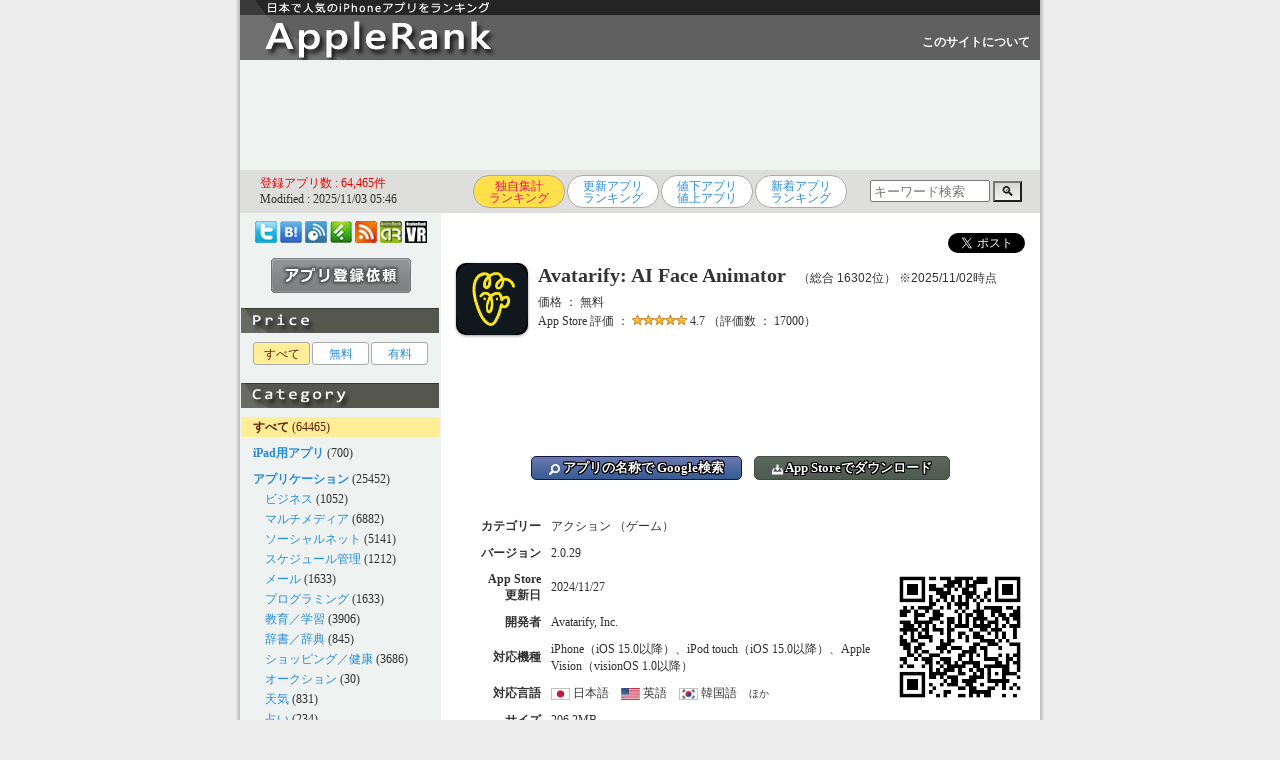

--- FILE ---
content_type: text/html; charset=UTF-8
request_url: https://applerank.com/?id=id1512669147
body_size: 34941
content:
<!DOCTYPE HTML PUBLIC "-//W3C//DTD HTML 4.01 Transitional//EN">
<html lang="ja">
<head>
<link rel="canonical" href="https://applerank.com/?id=id1512669147">
<meta name="thumbnail" content="https://is1-ssl.mzstatic.com/image/thumb/Purple221/v4/78/df/5c/78df5c74-9f21-cfa2-37b1-8e1a357b0ad0/AppIcon-0-0-1x_U007emarketing-0-8-0-sRGB-85-220.png/246x0w.webp">
<!-- Google tag (gtag.js) -->
<script async src="https://www.googletagmanager.com/gtag/js?id=G-YR0CJJP9K5"></script>
<script>
  window.dataLayer = window.dataLayer || [];
  function gtag(){dataLayer.push(arguments);}
  gtag('js', new Date());

  gtag('config', 'G-YR0CJJP9K5');
</script>

	<meta http-equiv="Expires" content="60">
	<meta http-equiv="Content-Style-Type" content="text/css">
	<meta name="robots" content="INDEX,FOLLOW">
	<meta http-equiv="Content-Type" content="text/html; charset=UTF-8">
	<meta http-equiv="Content-Script-Type" content="text/javascript">
	<meta name="keywords" content="Apple,iPhone,iPad,iPad mini,日本語,おすすめアプリ,ゲーム,Video,Audio,Music,Player,ランキング,おすすめ,厳選">
	<meta name="description" content="Become whoever you want with Avatarify. Upload a photo of a celebrity or your boss and record a short video. Our advanced neural n">
	<meta name="author" content="AppleRank">
	<title>iPhoneアプリ「Avatarify: AI Face Animator」（アクション） - AppleRank（アップルランク）</title>
<link rel="amphtml" href="https://applerank.com/amp.php?id=id1512669147&c=all">
    <script type="application/ld+json">
    {
      "@context": "https://schema.org",
      "@type": "Organization",
      "url": "https://applerank.com",
      "logo": "https://applerank.com/applerank_icon192x192.png"
    }
    </script>
	<link rel="alternate" type="application/rss+xml" title="AppleRank（アップルランク）" href="https://applerank.com/applerank.xml">
	<link rel="shortcut icon" href="./favicon.ico">
	<link rel="stylesheet" href="./style_pc.css?20240520" type="text/css">
<script type="text/javascript"><!--
var isWin9X = (navigator.appVersion.toLowerCase().indexOf('windows 98')+1);
var isIE = (navigator.appName.toLowerCase().indexOf('internet explorer')+1?1:0);
var isOpera = (navigator.userAgent.toLowerCase().indexOf('opera')+1?1:0);
if (isOpera) isIE = false;
var isSafari = (navigator.appVersion.toLowerCase().indexOf('safari')+1?1:0);
var isFirefox = (navigator.userAgent.toLowerCase().indexOf('firefox')+1?1:0);
function getScreenSize() {
	var obj = new Object();

	if (!isSafari && !isOpera) {
		obj.x = document.documentElement.clientWidth  || document.body.clientWidth  || document.body.scrollWidth;
		obj.y = document.documentElement.clientHeight || document.body.clientHeight || document.body.scrollHeight;
	}
	else {
		obj.x = window.innerWidth;
		obj.y = window.innerHeight;
	}
	
	obj.mx = parseInt((obj.x)/2);
	obj.my = parseInt((obj.y)/2);

	return obj;
}
function getScrollPosition() {
	var obj = new Object();
 
	obj.x = document.documentElement.scrollLeft || document.body.scrollLeft;
	obj.y = document.documentElement.scrollTop  || document.body.scrollTop;
 
	if (isSafari) {
//		obj.x = document.body.scrollLeft;
//		obj.y = document.body.scrollTop;
	}
	
	return obj;
}
function popimg(imgpath, width, height) {
	if (!popimg.imgNode) {
		if (document.all) {
			popimg.imgNode = document.createElement('img');
			popimg.imgNode.attachEvent('onclick', closeImage);
		} else if (document.implementation) {
			popimg.imgNode = document.createElement('img');
			popimg.imgNode.addEventListener('click', closeImage, true);
		} else {
			return;
		}
	}

	with(popimg) {
		imgNode.setAttribute('src', imgpath);
		imgNode.style.position = 'absolute';
//		imgNode.style.position = 'fixed';
//		imgNode.style.position = 'static';
		if (isFirefox) {
			imgNode.style.left = (getScreenSize().mx + getScrollPosition().x - 240) + "px";
			imgNode.style.top = (((getScreenSize().my)/2) + getScrollPosition().y - 240) + "px";
//			imgNode.style.top = (((getScreenSize().my)/2) + getScrollPosition().y - parseInt((document.documentElement.scrollHeight || document.body.scrollHeight)/4) - 240) + "px";
		} else {
			imgNode.style.left = (getScreenSize().mx + getScrollPosition().x - 240) + "px";
			imgNode.style.top = (((getScreenSize().my)/2) + getScrollPosition().y - 240) + "px";
		}
		imgNode.style.borderColor = '#333333';
		imgNode.style.borderWidth = '10px';
		imgNode.style.borderStyle = 'solid';
		imgNode.style.margin = '0';
		imgNode.style.zindex = 7070;
		imgNode.style.backgroundPosition = 'left top';
		imgNode.style.cursor = 'pointer';
		document.body.appendChild(imgNode);
	}

	function closeImage() {
		if (popimg.imgNode) {
			document.body.removeChild(popimg.imgNode);
			delete popimg.imgNode;
		}
	}
}
function showtext01() {
	document.getElementById("text01").style.position = "static";
	document.getElementById("text01").style.visibility = "visible";
	document.getElementById("text02").style.position = "absolute";
	document.getElementById("text02").style.visibility = "hidden";
	document.getElementById("btn01").style.position = "static";
	document.getElementById("btn01").style.visibility = "visible";
	document.getElementById("btn02").style.position = "absolute";
	document.getElementById("btn02").style.visibility = "hidden";
}
function showtext02() {
	document.getElementById("text01").style.position = "absolute";
	document.getElementById("text01").style.visibility = "hidden";
	document.getElementById("text02").style.position = "static";
	document.getElementById("text02").style.visibility = "visible";
	document.getElementById("btn01").style.position = "absolute";
	document.getElementById("btn01").style.visibility = "hidden";
	document.getElementById("btn02").style.position = "static";
	document.getElementById("btn02").style.visibility = "visible";
}
//-->
</script>
<script type="text/javascript">

  var _gaq = _gaq || [];
  _gaq.push(['_setAccount', 'UA-24742569-1']);
  _gaq.push(['_trackPageview']);

  (function() {
    var ga = document.createElement('script'); ga.type = 'text/javascript'; ga.async = true;
    ga.src = ('https:' == document.location.protocol ? 'https://' : 'http://') + 'stats.g.doubleclick.net/dc.js';
    var s = document.getElementsByTagName('script')[0]; s.parentNode.insertBefore(ga, s);
  })();

</script>
</head>
<body>
<h1>iPhone,iPad iPod touch用アプリをランキング掲載！ レビューを分析して日本で人気のあるiPhoneアプリを見つけられます。</h1>
<center>
<table id="frame-title"><tr><td><a href="./"><img src="./title_pc.gif" alt="AppleRank（アップルランク）"></a>
</td><td id="iine">　</td><td id="plus1"></td><td id="tuite"><a id="white" href="./?m=about">このサイトについて</a></td></tr></table>
<table id="frame-bottom"><tr><td>

<div id="ad-l00">
<script async src="//pagead2.googlesyndication.com/pagead/js/adsbygoogle.js"></script>
<ins class="adsbygoogle"
     style="display:inline-block;width:728px;height:90px"
     data-ad-client="ca-pub-4538284442938848"
     data-ad-slot="4021859633"></ins>
<script>
(adsbygoogle = window.adsbygoogle || []).push({});
</script>
</div>

</td></tr></table>
<table id="frame-top"><tr><td><table><tr><td id="modified"><font color="#ee0000">登録アプリ数 : 64,465件</font><br>Modified : 2025/11/03 05:46</td><td><div id="rank-list"><ul class="page"><li title="iTunes App Storeでの評価に加え、レビューの語句を独自のロジックで分析し、日本で人気のあるアプリを探し出すことができます。"><span>独自集計<br>ランキング</span></li><li title="iTunes App Storeでの更新日が新しい順に表示しています。同じ更新日のアプリは、独自Rankにより人気が高い順に表示しています。"><a href="./?m=upd">更新アプリ<br>ランキング</a></li><li title="iTunes App Storeで最近の値下げ値上がりアプリを独自Rankにより人気が高い順に表示しています。"><a href="./?m=sal">値下アプリ<br>値上アプリ</a></li><li title="当サイトに最近登録されたアプリを独自Rankにより人気順に表示しています。"><a href="./?m=new">新着アプリ<br>ランキング</a></li></ul></div></td><td id="srch">
<style type="text/css">
input:focus:placeholder-shown {color: transparent;}
input:focus::-webkit-input-placeholder {color: transparent;}
input:focus::-moz-placeholder {color: transparent;}
input:focus:-ms-input-placeholder {color: transparent;}
input:focus::-ms-input-placeholder {color: transparent;}
</style>
<div style="width:170px;">
  <form method="POST" action="https://applerank.com/">
    <input type="text" style="width:120px; height:22px;" placeholder="キーワード検索" name="q" size="50">
    <button type="submit" name="m" value="srch" style="background:linear-gradient(to bottom, #d7d7d7,#f3f3f3);" font-size:16px; width:30px; height:24px;">🔍</button>
  </form>
</div>
</td></tr></table>
</td></tr></table>
<table id="frame-main"><tr><td>
<table width="800"><tr><td id="frame-left">
<div align=center id="book-list">
<a href="https://twitter.com/applerank" target="_blank"><img loading="lazy" src="./bm2_twitter.png" width="22" height="22" title="Twitterアカウント @AppleRank"></a> 
<a href="http://b.hatena.ne.jp/entry/s/applerank.com" target="_blank"><img loading="lazy" src="./bm2_hatena.png" width="22" height="22" title="はてなブックマークに登録"></a>
<a href="http://www.inoreader.com/bookmarklet/subscribe/https%3A%2F%2Fapplerank.com%2Fapplerank.xml" target="blank"><img loading="lazy" src="./bm2_inoreader.png" width="22" height="22" title="Inoreaderに登録する"></a>
<a href="https://feedly.com/i/subscription/feed/https://applerank.com/applerank.xml" target="blank"><img loading="lazy" src="./bm2_feedly.png" width="22" height="22" title="feedlyに登録する"></a>
<a href="https://applerank.com/applerank.xml" target="_blank"><img loading="lazy" src="./bm2_rss.png" width="22" height="22" title="更新アプリ人気上位30件"></a> 
<a href="https://androrank.com/"><img loading="lazy" src="./bm2_androrank.png" width="22" height="22" title="AndroRank（アンドロランク）"></a> 
<a href="https://oculusrank.com/"><img loading="lazy" src="./bm2_oculusrank.png" width="22" height="22" title="OculusRank（オキュラスランク）"></a>
</div>
<div align=center id="btn-send"><a href="./?m=send"><img loading="lazy" src="./send00.gif" onMouseOver="this.src='./send01.gif'" onMouseOut="this.src='./send00.gif'"></a></div><img loading="lazy" id="bn" src="./bn_sale_pc.gif">
<div id="cate-list">
<ul class="page"><li><span>すべて</span></li><li><a href="./?s=1">無料</a></li><li><a href="./?s=2">有料</a></li></ul>
</div>
<img loading="lazy" id="bn" src="./bn_cate_pc.gif">
<div id="cate-list">
<div id="select">　<a id="select" href="./?c=all"><b>すべて</b></a> (64465)</div>
<div id="han">　</div>
<div>　<a href="./?c=ipad"><b>iPad用アプリ</b></a> (700)</div>
<div id="han">　</div>
<div>　<a href="./?c=apps"><b>アプリケーション</b></a> (25452)</div>
<div>　　<a href="./?c=1023">ビジネス</a> (1052)</div>
<div>　　<a href="./?c=1033">マルチメディア</a> (6882)</div>
<div>　　<a href="./?c=1063">ソーシャルネット</a> (5141)</div>
<div>　　<a href="./?c=1029">スケジュール管理</a> (1212)</div>
<div>　　<a href="./?c=1026">メール</a> (1633)</div>
<div>　　<a href="./?c=1026">プログラミング</a> (1633)</div>
<div>　　<a href="./?c=1043">教育／学習</a> (3906)</div>
<div>　　<a href="./?c=1053">辞書／辞典</a> (845)</div>
<div>　　<a href="./?c=1073">ショッピング／健康</a> (3686)</div>
<div>　　<a href="./?c=1093">オークション</a> (30)</div>
<div>　　<a href="./?c=1083">天気</a> (831)</div>
<div>　　<a href="./?c=1086">占い</a> (234)</div>
<div id="han">　</div>
<div>　<a href="./?c=game"><b>ゲーム</b></a> (30716)</div>
<div>　　<a href="./?c=2013">アクション</a> (3552)</div>
<div>　　<a href="./?c=2023">アーケード</a> (198)</div>
<div>　　<a href="./?c=2033">アドベンチャー</a> (501)</div>
<div>　　<a href="./?c=2043">カード／パズル</a> (8789)</div>
<div>　　<a href="./?c=2053">シューティング</a> (587)</div>
<div>　　<a href="./?c=2055">スポーツ</a> (1003)</div>
<div>　　<a href="./?c=2063">レース</a> (1062)</div>
<div>　　<a href="./?c=2073">ロールプレイング</a> (1561)</div>
<div>　　<a href="./?c=2083">シミュレーション</a> (2057)</div>
<div>　　<a href="./?c=2093">ストラテジー</a> (281)</div>
<div>　　<a href="./?c=2103">バトルロワイアル</a> (104)</div>
<div>　　<a href="./?c=2113">ダンス／リズム</a> (1077)</div>
<div>　　<a href="./?c=2123">ボードゲーム</a> (807)</div>
<div>　　<a href="./?c=2126">放置ゲーム</a> (1121)</div>
<div>　　<a href="./?c=2133">脱出ゲーム</a> (2151)</div>
<div>　　<a href="./?c=2990">その他のジャンル</a> (5865)</div>
<div id="han">　</div>
<div>　<a href="./?c=else"><b>その他</b></a> (8297)</div>
<div>　　<a href="./?c=9990">未分類</a> (8297)</div>

</div>
<img loading="lazy" id="bn" src="./bn_link_pc.gif">
<div id="link-list">
<!-- google_ad_section_start -->
<ul type="circle">
<li><a target="_blank" href="https://oculusrank.com/" title="Oculus Quest対応のVRゲーム／アプリを紹介しているサイト">OculusRank</a></li>
<li><a target="_blank" href="http://www.appbank.net/" title="おすすめiPhoneアプリやiPadアプリ、アプリの値下げやセール情報、アクセサリを紹介しているサイト">AppBank</a></li>
<li><a target="_blank" href="http://i.meet-i.com/" title="iPhone情報ポータルサイト">meet i（ミートアイ）</a></li>
<li><a target="_blank" href="https://saberlion.com/itnews/" title="iPhoneやAndroidスマートフォン等のガジェット関係やＩＴ関連のニュース・情報をピックアップして紹介">IT関連Newsピックアップ</a></li>
<li><a target="_blank" href="https://gadget-shot.com/" title="AndroidやiPhoneなどのガジェット、Webやツールなど、幅広く紹介していくチームブログ">ガジェットショット</a></li>
<li><a target="_blank" href="http://touchlab.jp/" title="iPhone・iPod touch・iPadのニュース、便利な使い方、アプリとアクセサリのレビューをお届けする情報サイト">Touch Lab（タッチ ラボ）</a></li>
<li><a target="_blank" href="https://webcli.jp/" title="仕事の効率化に役立つWebサービス、デスクトップアプリ、スマホアプリを紹介するサイト">WebCli（ウェブクリ）</a></li>
<!-- <a href="./?m=link"><font color="#dd0000">その他の関連リンク集</font></a>
<li><a target="_blank" href="http://" title="http://">http://</a></li> -->
</ul>
<!-- google_ad_section_end -->
<div id="btn-send"><a href="./?m=send"><img loading="lazy" src="./send00.gif" onMouseOver="this.src='./send01.gif'" onMouseOut="this.src='./send00.gif'"></a></div><div id="qr-list"><img loading="lazy" src="./qr.gif"></div></div>
</td><td id="frame-right"><span></span><div id="page-apps">
<div align=right><table><tr><td style="padding-right:10px;"><a href="https://twitter.com/intent/tweet" class="twitter-share-button" data-show-count="false" data-lang="ja">ツイート</a><script type="text/javascript" src="https://platform.twitter.com/widgets.js" charset="utf-8"></script></td><td></td><td></td></tr></table></div><img loading="lazy" id="icon-d" src="https://is1-ssl.mzstatic.com/image/thumb/Purple221/v4/78/df/5c/78df5c74-9f21-cfa2-37b1-8e1a357b0ad0/AppIcon-0-0-1x_U007emarketing-0-8-0-sRGB-85-220.png/246x0w.webp">
<div id="name-d">Avatarify: AI Face Animator<span id="rank-d">　（総合 16302位） ※2025/11/02時点</span></div>
<div id="sale-d">価格 ： 無料</div>
<div id="rate-d">App Store 評価 ： <img loading="lazy" src="./star/4.7.gif"> 4.7 （評価数 ： 17000）</div>
<br>
<div id="ad-d01">
<script async src="https://pagead2.googlesyndication.com/pagead/js/adsbygoogle.js"></script>
<!-- アップル - アプリ１ -->
<ins class="adsbygoogle"
     style="display:inline-block;width:100%;height:70px"
     data-ad-client="ca-pub-4538284442938848"
     data-ad-slot="7584848660"></ins>
<script>
     (adsbygoogle = window.adsbygoogle || []).push({});
</script>
</div>
<br>
<div style="text-align:center;" id="url-d"><a class="btn-base btn-google" target="_blank" href="http://www.google.co.jp/search?q=%22Avatarify: AI Face Animator%22+iphone+-site%3Aapplerank.com&hl=ja"><img style="vertical-align:text-bottom; height:11px;" src="./btn_search.svg"> アプリの名称で Google検索</a>　<a class="btn-base btn-store" target="_blank" href="https://apps.apple.com/jp/app/id1512669147?mt=8"><img style="vertical-align:text-bottom; height:11px;" src="./btn_download.svg"> App Storeでダウンロード</a></div>
<br clear=left><script type="application/ld+json">
{
  "@context": "https://schema.org/",
  "@type": "Product",
  "name": "Avatarify: AI Face Animator",
  "image": [
    "https://is1-ssl.mzstatic.com/image/thumb/Purple221/v4/78/df/5c/78df5c74-9f21-cfa2-37b1-8e1a357b0ad0/AppIcon-0-0-1x_U007emarketing-0-8-0-sRGB-85-220.png/246x0w.webp",
    "https://is1-ssl.mzstatic.com/image/thumb/PurpleVideo211/v4/86/c7/77/86c7771e-3ec5-9bb6-d708-d489ef028d19/Jobd924652a-a871-4b3e-b730-6035ceac221a-170609792-PreviewImage_Preview_Image_Intermediate_nonvideo_332163143_1813383525-Time1719217701550.png/300x0w.webp"
   ],
  "description": "総合 16302位、価格：無料、ジャンル：アクション（ゲーム）、ダウンロード数：",
  "sku": "id20200902164133211",
  "mpn": "id1512669147",
  "brand": {
    "@type": "Brand",
    "name": "Avatarify, Inc."
  },
  "review": {
  	"@type": "Review",
  	"reviewRating": {
  		"@type": "Rating",
  		"ratingValue": "4.7",
  		"worstRating": "0.0",
  		"bestRating": "5.0"
  	},
  	"author": {
  		"@type": "Person",
  		"name": "Store Reviewer"
  	}
  },
  "aggregateRating": {
    "@type": "AggregateRating",
    "bestRating": "5.0",
    "worstRating": "0.0",
    "ratingValue": "4.7",
    "reviewCount": "17000"
  },
	"offers": {
		"@type": "Offer",
		"url": "https://applerank.com/?id=id1512669147",
		"priceCurrency": "JPY",
		"price": "0",
		"priceValidUntil": "2024/11/27",
		"availability": "InStock"
	}
}
</script>
<br clear=left><table><tr><td>
<table>
<tr><td width="100"><div style="text-align:right; font-weight:bold;" id="cate-d">カテゴリー</div></td><td><div id="cate-d">アクション （ゲーム）</div></td></tr>
<tr><td width="100"><div style="text-align:right; font-weight:bold;" id="ver-d">バージョン</div></td><td><div id="ver-d">2.0.29</div></td></tr>
<tr><td width="100"><div style="text-align:right; font-weight:bold;" id="update-d">App Store<br>更新日</td><td><div id="update-d">2024/11/27</div></td></tr>
<tr><td width="100"><div style="text-align:right; font-weight:bold;" id="dev-d">開発者</td><td><div id="dev-d">Avatarify, Inc.</div></td></tr>
<tr><td width="100"><div style="text-align:right; font-weight:bold;" id="response-d">対応機種</td><td><div id="response-d">iPhone（iOS 15.0以降）、iPod touch（iOS 15.0以降）、Apple Vision（visionOS 1.0以降）</div></td></tr>
<tr><td width="100"><div style="text-align:right; font-weight:bold;" id="response-d">対応言語</td><td><div id="response-d"><span style="display:inline-block;"><img loading="lazy" src="/flag-jp" valign="middle" height="12"> 日本語</span>　<span style="display:inline-block;"><img loading="lazy" src="/flag-us" valign="middle" height="12"> 英語</span>　<span style="display:inline-block;"><img loading="lazy" src="/flag-kr" valign="middle" height="12"> 韓国語</span>　<span style="display:inline-block; font-size:10px;">ほか</span></div></td></tr>
<tr><td width="100"><div style="text-align:right; font-weight:bold;" id="size-d">サイズ</td><td><div id="size-d">206.2MB</div></td></tr>
<tr><td width="100"><div style="text-align:right; font-weight:bold;" id="dataupdate-d">情報取得日</td><td><div id="dataupdate-d">2025/11/02</div></td></tr>
</table></td><td><img loading="lazy" id="qrcode-d" style="width:150px; height:150px;" src="./qrcode/mk.php?url=https://apps.apple.com/jp/app/id1512669147" />
</td></tr>
<tr><td colspan="2">
<br clear-left>
<div style="display:flex;">
  <div style="text-align:right; line-height: 15px;" class="b-label">
    <div style="text-align:right; font-size:9px; line-height:17px;" class="b-label">(評価数)</div>
    <div style="text-align:right;" class="b-label">17,010</div>
    <div style="text-align:right;" class="b-label">-</div>
    <div style="text-align:right;" class="b-label">-</div>
    <div style="text-align:right;" class="b-label">-</div>
    <div style="text-align:right;" class="b-label">-</div>
    <div style="text-align:right;" class="b-label">17K</div>
    <div style="text-align:right;" class="b-label">-</div>
    <div style="text-align:right;" class="b-label">-</div>
    <div style="text-align:right;" class="b-label">-</div>
    <div style="text-align:right;" class="b-label">-</div>
    <div style="text-align:right;" class="b-label">16,990</div>  
  </div>
  <div class="inner">
    <div style="text-align:center; font-size:11px; line-height:20px;" class="b-label">評価数(左､棒グラフ)、総合順位(右､折れ線グラフ)</div>
    <div style="width:440px; height:150px; height:150px; border:1px solid #333; position:relative; margin-top:3px;" class="b-grapha">
      <hr style="top:15px;" class="b-graph">
      <hr style="top:30px;" class="b-graph">
      <hr style="top:45px;" class="b-graph">
      <hr style="top:60px;" class="b-graph">
      <hr style="top:75px;" class="b-graph">
      <hr style="top:90px;" class="b-graph">
      <hr style="top:105px;" class="b-graph">
      <hr style="top:120px;" class="b-graph">
      <hr style="top:135px;" class="b-graph">
      <div class="b-graph-bar" style="background-color:#ffed97; left:7px; width:30px; height:75px; margin-top:75px;"></div>
      <div style="font-size:10px; font-weight:bold; color:#fff; position: absolute; top:61px; left:0px; width:44px; text-align:center;" class="b-label">17K</div>
      <div style="font-size:10px; position: absolute; top:61px; left:0px; width:44px; text-align:center;" class="b-label">17K</div>
      <div class="b-graph-bar" style="background-color:#ffed97; left:51px; width:30px; height:75px; margin-top:75px;"></div>
      <div style="font-size:10px; font-weight:bold; color:#fff; position: absolute; top:61px; left:44px; width:44px; text-align:center;" class="b-label">17K</div>
      <div style="font-size:10px; position: absolute; top:61px; left:44px; width:44px; text-align:center;" class="b-label">17K</div>
      <div class="b-graph-bar" style="background-color:#ffed97; left:95px; width:30px; height:75px; margin-top:75px;"></div>
      <div style="font-size:10px; font-weight:bold; color:#fff; position: absolute; top:61px; left:88px; width:44px; text-align:center;" class="b-label">17K</div>
      <div style="font-size:10px; position: absolute; top:61px; left:88px; width:44px; text-align:center;" class="b-label">17K</div>
      <div class="b-graph-bar" style="background-color:#ffed97; left:139px; width:30px; height:75px; margin-top:75px;"></div>
      <div style="font-size:10px; font-weight:bold; color:#fff; position: absolute; top:61px; left:132px; width:44px; text-align:center;" class="b-label">17K</div>
      <div style="font-size:10px; position: absolute; top:61px; left:132px; width:44px; text-align:center;" class="b-label">17K</div>
      <div class="b-graph-bar" style="background-color:#ffed97; left:183px; width:30px; height:75px; margin-top:75px;"></div>
      <div style="font-size:10px; font-weight:bold; color:#fff; position: absolute; top:61px; left:176px; width:44px; text-align:center;" class="b-label">17K</div>
      <div style="font-size:10px; position: absolute; top:61px; left:176px; width:44px; text-align:center;" class="b-label">17K</div>
      <div class="b-graph-bar" style="background-color:#ffed97; left:227px; width:30px; height:75px; margin-top:75px;"></div>
      <div style="font-size:10px; font-weight:bold; color:#fff; position: absolute; top:61px; left:220px; width:44px; text-align:center;" class="b-label">17K</div>
      <div style="font-size:10px; position: absolute; top:61px; left:220px; width:44px; text-align:center;" class="b-label">17K</div>
      <div class="b-graph-bar" style="background-color:#ffed97; left:271px; width:30px; height:75px; margin-top:75px;"></div>
      <div style="font-size:10px; font-weight:bold; color:#fff; position: absolute; top:61px; left:264px; width:44px; text-align:center;" class="b-label">17K</div>
      <div style="font-size:10px; position: absolute; top:61px; left:264px; width:44px; text-align:center;" class="b-label">17K</div>
      <div class="b-graph-bar" style="background-color:#ffed97; left:315px; width:30px; height:75px; margin-top:75px;"></div>
      <div style="font-size:10px; font-weight:bold; color:#fff; position: absolute; top:61px; left:308px; width:44px; text-align:center;" class="b-label">17K</div>
      <div style="font-size:10px; position: absolute; top:61px; left:308px; width:44px; text-align:center;" class="b-label">17K</div>
      <div class="b-graph-bar" style="background-color:#ffed97; left:359px; width:30px; height:75px; margin-top:75px;"></div>
      <div style="font-size:10px; font-weight:bold; color:#fff; position: absolute; top:61px; left:352px; width:44px; text-align:center;" class="b-label">17K</div>
      <div style="font-size:10px; position: absolute; top:61px; left:352px; width:44px; text-align:center;" class="b-label">17K</div>
      <div class="b-graph-bar" style="background-color:#ffed97; left:403px; width:30px; height:75px; margin-top:75px;"></div>
      <div style="font-size:10px; font-weight:bold; color:#fff; position: absolute; top:61px; left:396px; width:44px; text-align:center;" class="b-label">17K</div>
      <div style="font-size:10px; position: absolute; top:61px; left:396px; width:44px; text-align:center;" class="b-label">17K</div>
      <svg style="position: absolute; top:0px; left:0px;" xmlns="http://www.w3.org/2000/svg" viewBox="0 0 440 150" width="440" height="150">
<circle r="3" cx="22" cy="78.75" fill="#dd0000" />
<circle r="3" cx="66" cy="81.75" fill="#dd0000" />
<circle r="3" cx="110" cy="86.25" fill="#dd0000" />
<circle r="3" cx="154" cy="85.5" fill="#dd0000" />
<circle r="3" cx="198" cy="81.75" fill="#dd0000" />
<circle r="3" cx="242" cy="79.5" fill="#dd0000" />
<circle r="3" cx="286" cy="80.25" fill="#dd0000" />
<circle r="3" cx="330" cy="79.5" fill="#dd0000" />
<circle r="3" cx="374" cy="81.75" fill="#dd0000" />
<circle r="3" cx="418" cy="76.5" fill="#dd0000" />
        <polyline points="22, 78.75, 66, 81.75, 110, 86.25, 154, 85.5, 198, 81.75, 242, 79.5, 286, 80.25, 330, 79.5, 374, 81.75, 418, 76.5" fill="none" stroke="#dd0000" stroke-width="2px" />
      </svg>
      <div style="position:absolute; top:150px; padding:2px 0px; left:0px; width:44px; text-align:center;" class="b-label">10/24</div>
      <div style="position:absolute; top:150px; padding:2px 0px; left:44px; width:44px; text-align:center;" class="b-label">10/25</div>
      <div style="position:absolute; top:150px; padding:2px 0px; left:88px; width:44px; text-align:center;" class="b-label">10/26</div>
      <div style="position:absolute; top:150px; padding:2px 0px; left:132px; width:44px; text-align:center;" class="b-label">10/27</div>
      <div style="position:absolute; top:150px; padding:2px 0px; left:176px; width:44px; text-align:center;" class="b-label">10/28</div>
      <div style="position:absolute; top:150px; padding:2px 0px; left:220px; width:44px; text-align:center;" class="b-label">10/29</div>
      <div style="position:absolute; top:150px; padding:2px 0px; left:264px; width:44px; text-align:center;" class="b-label">10/30</div>
      <div style="position:absolute; top:150px; padding:2px 0px; left:308px; width:44px; text-align:center;" class="b-label">10/31</div>
      <div style="position:absolute; top:150px; padding:2px 0px; left:352px; width:44px; text-align:center;" class="b-label">11/1</div>
      <div style="position:absolute; top:150px; padding:2px 0px; left:396px; width:44px; text-align:center;" class="b-label">11/2</div>
    </div>
  
  </div>
  <div style="text-align:left; line-height: 15px;" class="b-label">
    <div style="text-align:left; font-size:9px; line-height:17px;" class="b-label">(順位)</div>
    <div style="text-align:left;" class="b-label">16.2K</div>
    <div style="text-align:left;" class="b-label">-</div>
    <div style="text-align:left;" class="b-label">-</div>
    <div style="text-align:left;" class="b-label">-</div>
    <div style="text-align:left;" class="b-label">-</div>
    <div style="text-align:left;" class="b-label">16.3K</div>
    <div style="text-align:left;" class="b-label">-</div>
    <div style="text-align:left;" class="b-label">-</div>
    <div style="text-align:left;" class="b-label">-</div>
    <div style="text-align:left;" class="b-label">-</div>
    <div style="text-align:left;" class="b-label">16.4K</div>  
  </div>
</div>
</td></tr>
</table>
<br clear=left><span style="color:#dd0000;">※画像をクリックすると拡大します。</span><br>
<img loading="lazy" id="shot" src="https://is1-ssl.mzstatic.com/image/thumb/PurpleVideo211/v4/86/c7/77/86c7771e-3ec5-9bb6-d708-d489ef028d19/Jobd924652a-a871-4b3e-b730-6035ceac221a-170609792-PreviewImage_Preview_Image_Intermediate_nonvideo_332163143_1813383525-Time1719217701550.png/300x0w.webp" onClick="popimg('https://is1-ssl.mzstatic.com/image/thumb/PurpleVideo211/v4/86/c7/77/86c7771e-3ec5-9bb6-d708-d489ef028d19/Jobd924652a-a871-4b3e-b730-6035ceac221a-170609792-PreviewImage_Preview_Image_Intermediate_nonvideo_332163143_1813383525-Time1719217701550.png/300x0w.webp')"><img loading="lazy" id="shot" src="https://is1-ssl.mzstatic.com/image/thumb/PurpleSource221/v4/64/d6/9a/64d69a8b-502c-4b62-36cf-9f679c60222c/1.jpg/300x0w.webp" onClick="popimg('https://is1-ssl.mzstatic.com/image/thumb/PurpleSource221/v4/64/d6/9a/64d69a8b-502c-4b62-36cf-9f679c60222c/1.jpg/300x0w.webp')"><img loading="lazy" id="shot" src="https://is1-ssl.mzstatic.com/image/thumb/PurpleSource221/v4/8c/21/10/8c2110ef-5fb5-48bb-6ffe-0c40bcf74689/2.jpg/300x0w.webp" onClick="popimg('https://is1-ssl.mzstatic.com/image/thumb/PurpleSource221/v4/8c/21/10/8c2110ef-5fb5-48bb-6ffe-0c40bcf74689/2.jpg/300x0w.webp')"><img loading="lazy" id="shot" src="https://is1-ssl.mzstatic.com/image/thumb/PurpleSource211/v4/fd/f9/92/fdf9923e-e4f3-e4df-afea-829c260c670b/80b6740e-0d2e-4c1f-84b4-b1904b3e9731_3.jpg/300x0w.webp" onClick="popimg('https://is1-ssl.mzstatic.com/image/thumb/PurpleSource211/v4/fd/f9/92/fdf9923e-e4f3-e4df-afea-829c260c670b/80b6740e-0d2e-4c1f-84b4-b1904b3e9731_3.jpg/300x0w.webp')"><img loading="lazy" id="shot" src="https://is1-ssl.mzstatic.com/image/thumb/PurpleSource221/v4/20/9b/c7/209bc79d-e68b-9182-d808-84c8b302d692/e36a1071-99d1-4208-bebd-5fcadb5b6ae3_4.jpg/300x0w.webp" onClick="popimg('https://is1-ssl.mzstatic.com/image/thumb/PurpleSource221/v4/20/9b/c7/209bc79d-e68b-9182-d808-84c8b302d692/e36a1071-99d1-4208-bebd-5fcadb5b6ae3_4.jpg/300x0w.webp')"><img loading="lazy" id="shot" src="https://is1-ssl.mzstatic.com/image/thumb/PurpleSource211/v4/dc/12/26/dc1226f1-78dc-8146-2dcf-551f4db2bdda/f25b4550-03b0-4e67-9522-8da1d46ec3ce_5.jpg/300x0w.webp" onClick="popimg('https://is1-ssl.mzstatic.com/image/thumb/PurpleSource211/v4/dc/12/26/dc1226f1-78dc-8146-2dcf-551f4db2bdda/f25b4550-03b0-4e67-9522-8da1d46ec3ce_5.jpg/300x0w.webp')"><br clear=left>
<br>
<div style="width:100%; display:inline-block;"></div><div id="label-d">概要</div>
<div id="ad-d02">
<script async src="https://pagead2.googlesyndication.com/pagead/js/adsbygoogle.js"></script>
<!-- アップル - アプリ２ -->
<ins class="adsbygoogle"
     style="display:inline-block;width:300px;height:250px"
     data-ad-client="ca-pub-4538284442938848"
     data-ad-slot="9598751832"></ins>
<script>
     (adsbygoogle = window.adsbygoogle || []).push({});
</script>
</div>
<div id="memo-d" class="kintou"><!-- google_ad_section_start -->
<script type="text/javascript"><!--
function swinfo() {
document.getElementById("sw1").style.display = "inline";
document.getElementById("sw0").style.display = "none";
}
// --></script>
Become whoever you want with Avatarify. Upload a photo of a celebrity or your boss and record a short video. Our advanced neural network will put all your facial expressions and emotions on the photo and enliven it. Your friends&#39; next surprise is just a couple of taps away!<br /><br />ENLIVEN ANY PHOTO<br />– Drive your boss photo and chuckle with colleagues<br />– Say your baby&#39;s first words<br />– Let your pet speak up (at least on the screen of your smartphone)<br />– Drive the best photo of yourself to always look perfect<br /><br />TURN INTO A CELEBRITY<br />– Congratulate your friend as a star<br />– Perform behind the face of a top singer<div id="sw0"><a href="javascript:onClick=swinfo();"><button type="button">続きを表示</button></a></div><div id="sw1" style="display:none;"><br /><br />BECOME WHOEVER YOU WANT<br />– Enliven your favorite characters from movies, games or comics<br />– Animate the world-famous pieces of art<br /><br />NO LIMIT FOR CREATIVITY!<br /><br />If you know how to improve Avatarify, please write to us: hello@avatarify.ai<br /><br />Terms of service: https://avatarify.ai/terms<br />Privacy policy: https://avatarify.ai/policy<br /><br />Yours,<br />Avatarify team <br /></div><!-- google_ad_section_end --></div>
<br clear=left>
<div style="width:100%; display:inline-block;"></div><div id="label-d">レビュー</div>
<ul id="review" class="kintou">
<li id="review" class="kintou">無料だぞ！ 最初ア&#8207;プリ&#8206;起動したとき課金画面でてくるけど、　そのとに左上のバツボタン押せば無料で機能使えるから安心してマイアヒを作ってくれ！</li>
<li id="review" class="kintou">幸せ 今年亡くなった愛犬がたのしそうに歌っている</li>
<li id="review" class="kintou">add DameDaNe(Yakuza) I would be very happy if you could add Dame Da Ne!<br />I&#39;m surprised that deepfake can be made so easily with just a smartphone!</li>
</ul>
　<b><a href="./">一覧に戻る</a></b> ※タイトルロゴをクリックしても戻れます。
</div>
</td></tr></table>
</td></tr></table>
<table id="frame-bottom"><tr><td>
<br><br>
</td></tr></table>
<table id="frame-futter"><tr><td>
<br>
<div id="futter">Copyright (C) 2011-2023 AppleRank. All Rights Reserved.</div>
<br>
</td></tr></table>
</center>
</body>
</html>


--- FILE ---
content_type: text/html; charset=utf-8
request_url: https://www.google.com/recaptcha/api2/aframe
body_size: 267
content:
<!DOCTYPE HTML><html><head><meta http-equiv="content-type" content="text/html; charset=UTF-8"></head><body><script nonce="MY5331gbRCrB0ToyuBhcFQ">/** Anti-fraud and anti-abuse applications only. See google.com/recaptcha */ try{var clients={'sodar':'https://pagead2.googlesyndication.com/pagead/sodar?'};window.addEventListener("message",function(a){try{if(a.source===window.parent){var b=JSON.parse(a.data);var c=clients[b['id']];if(c){var d=document.createElement('img');d.src=c+b['params']+'&rc='+(localStorage.getItem("rc::a")?sessionStorage.getItem("rc::b"):"");window.document.body.appendChild(d);sessionStorage.setItem("rc::e",parseInt(sessionStorage.getItem("rc::e")||0)+1);localStorage.setItem("rc::h",'1762164917113');}}}catch(b){}});window.parent.postMessage("_grecaptcha_ready", "*");}catch(b){}</script></body></html>

--- FILE ---
content_type: text/css
request_url: https://applerank.com/style_pc.css?20240520
body_size: 14766
content:
input:focus:placeholder-shown {color: transparent;}
input:focus::-webkit-input-placeholder {color: transparent;}
input:focus::-moz-placeholder {color: transparent;}
input:focus:-ms-input-placeholder {color: transparent;}
input:focus::-ms-input-placeholder {color: transparent;}

html,body,div,h1,h2,p,img,ol,ul,li,table,tr,th,td,form {
	font-family:"\FF2D\FF33\20\FF30\30B4\30B7\30C3\30AF", "Hiragino Kaku Gothic Pro", "\30D2\30E9\30AE\30CE\20Pro\20W3", "Osaka";
/*	font-family:"Lucida Grande", "Lucida Sans Unicode", "Helvetica", "Arial", "Verdana", "sans-serif";
*/	font-size: 12px;
	color: #333333;
	margin: 0px;
	padding: 0px;
	border: 0px;
}
body {
	width: 800px;
	background-color: #EDEDED;
	margin: 0px auto;
	background-image: url(./bg_body_pc.gif);
	background-position: center;
	background-repeat: repeat-y;
}
h1 {
	display: none;
}
table {
	border-collapse: collapse;
	border-width: 0;
	empty-cells: show;
}
th {
	background: #BFD7E7;
	padding: 3px 0px;
}
a:link, a:visited, a:active {
	text-decoration: none;
	color: #298CDA;
}
a:hover {
	text-decoration: underline;
	color: #298CDA;
}

#frame-title {				/* Title frame */
	width: 800px;
	background-image: url(./bg_title_pc.gif);
	background-repeat: repeat-x;
	background-color: #606060;
}
#info {
	padding: 5px 20px 5px 20px;
	font-size: 12px;
	line-height: 150%;
	color: #333333;
}
#tuite
{
	width:110px;
	text-align:right;
	font-size:12px;
	font-weight:700;
	color:#fff;
	padding:30px 10px 5px 0;
}
#iine
{
	width:35px;
	text-align:right;
	padding:25px 10px 0 0;
}
#plus1
{
	width:35px;
	text-align:right;
	padding:25px 10px 0 0;
}
a:link#white {		color: #ffffff;}
a:visited#white {	color: #ffffff;	text-decoration: none;}
a:hover#white {	color: #ffffff;	text-decoration: underline;}
a:active#white {	color: #ffffff;	text-decoration: none;}

span#title {
	position:absolute;
/*	float: right;
*/	margin: 0px 0px 0px 0px;
	padding: 30px 0px 0px 230px;
}
img#title {
/*	float: left;
*/
}
#frame-top {				/* Top frame */
	width: 800px;
	background-color: #DEDEDD;
}
#frame-main {				/* Main frame */
	width: 800px;
	text-align: center;
/*	background-image: url(./bg_main_pc.gif);
*/	background-color: #FFFFFF;
}
#frame-left {				/* Left frame */
	width: 200px;
	background-color: #EEF2F1;
	word-break: break-word;
	overflow: hidden;
	vertical-align: top;
}
#frame-right {				/* Right frame */
	width: 580px;
	word-break: break-word;
	overflow: hidden;
	vertical-align: top;
}
#frame-bottom {				/* Bottom frame */
	width: 800px;
	background-color: #EEF2F1;
}
#frame-header {				/* Header frame */
	width: 800px;
	text-align: center;
	background-color: #FFFFFF;
}
#frame-futter {				/* Futter frame */
	width: 800px;
	text-align: center;
	background-color: #606060;
}
#futter {				/* Futter */
	font-size: 12px;
	color: #ffffff;
}
img#icon-l {				/* アイコン */
	width: 48px;
	height: 48px;
	margin: 5px;

	background: #ccc;
	border: solid 0px #FFF;
	-webkit-border-radius: 10px;
	-moz-border-radius: 10px;
	border-radius: 10px;
	-webkit-box-shadow: 0 1px 3px rgba(0, 0, 0, .4);
	-moz-box-shadow: 0 1px 3px rgba(0, 0, 0, .4);
	box-shadow: 0 1px 3px rgba(0, 0, 0, .4);
}
img#icon-d {
	width: 72px;
	height: 72px;
	float: left;
	margin: 10px;
/*	text-align: left;
	display: inline;
*/	vertical-align: top;

/*	padding: 5px;
*/	background-color: #FFFFFF;
	border-width: 1px;
	border-style: solid;
	border-color: #999999;

	background: #ccc;
	border: solid 0px #FFF;
	-webkit-border-radius: 10px;
	-moz-border-radius: 10px;
	border-radius: 10px;
	-webkit-box-shadow: 0 1px 3px rgba(0, 0, 0, .4);
	-moz-box-shadow: 0 1px 3px rgba(0, 0, 0, .4);
	box-shadow: 0 1px 3px rgba(0, 0, 0, .4);
}
.up {
	margin: 0px 2px 0px 0px;
	padding: 1px 1px 0px 2px;

	color: #FFF;
	font-size: 11px;
	background: #3C3C3C;
	border: solid 0px #FFF;
	-webkit-border-radius: 1px;
	-moz-border-radius: 1px;
	border-radius: 1px;
	-webkit-box-shadow: 0 1px 1px rgba(0, 0, 0, .2);
	-moz-box-shadow: 0 1px 1px rgba(0, 0, 0, .2);
	box-shadow: 0 1px 1px rgba(0, 0, 0, .2);
}
.down {
	margin: 0px 2px 0px 0px;
	padding: 1px 1px 0px 2px;

	color: #FFF;
	font-size: 11px;
	background: #CC0216;
	border: solid 0px #FFF;
	-webkit-border-radius: 1px;
	-moz-border-radius: 1px;
	border-radius: 1px;
	-webkit-box-shadow: 0 1px 1px rgba(0, 0, 0, .2);
	-moz-box-shadow: 0 1px 1px rgba(0, 0, 0, .2);
	box-shadow: 0 1px 1px rgba(0, 0, 0, .2);
}
#qrcode-d {				/* ＱＲコード */
	float: right;
}
img#shot {				/* スクリーンショット */
	width: 180px;
	margin: 5px;
	cursor: pointer;
}
img#bmshot {				/* ブックマークスクリーンショット */
	width: 100px;
	margin: 5px;
	cursor: pointer;
}
img#bm {				/* ブックマークスクリーンショット */
	margin: 3px 2px 1px;
	cursor: pointer;
}
#label-d {				/* 項目名 */
	font-weight: bold;
	font-size: 16px;
	color: #294d88;
	margin-left: 10px;
}
#name-l {				/* アプリ名 */
	font-weight: bold;
	font-size: 13px;
}
a:link#wname-l {		color: #333399;}
a:visited#wname-l {	color: #AA5555;	text-decoration: none;}
a:hover#wname-l {	color: #FF8855;	text-decoration: underline;}
a:active#wname-l {	color: #99FF99;	text-decoration: none;}

#name-d {
	font-weight: bold;
	font-size: 20px;
	line-height: 120%;
	margin: 10px 5px 5px 5px;
}
#sale-d {				/* 価格 */
	margin: 5px;
}
#rate-d {				/* 評価 */
	margin: 5px;
}
#downcnt-d {				/* ダウンロード数 */
	margin: 5px;
}
#url-d {				/* Market URL */
	margin: 5px;
	font-weight: bold;
}
#ad-top {
	margin: 10px 0px;
	text-align: center;
}
#ad-d01 {					/* AD */
	margin: 5px 5px 15px 5px;
}
#ad-d02 {					/* AD */
	margin: 5px;
	float: right;
}
#cate-top {
	margin: 5px;
	padding: 0px 5px;
	line-height:120%;
	font-size: 14px;
	font-weight: bold;
	color: #22253C;
}
a:link#cate-t {	color: #22253C;}
a:visited#cate-t {	color: #22253C;	text-decoration: none;}
a:hover#cate-t {	color: #22253C;	text-decoration: underline;}
a:active#cate-t {	color: #22253C;	text-decoration: none;}
#cate-l {				/* カテゴリー */
	font-size: 11px;
	color: #22253C;
/*	float: right;
*/
}
#cate-d {
	margin: 5px;
}
#ver-d {				/* バージョン */
	margin: 5px;
}
#update-d {				/* 更新日 */
	margin: 5px;
}
#dev-d {				/* 開発者 */
	margin: 5px;
}
#response-d {				/* 動作条件 */
	margin: 5px;
}
#size-d {				/* サイズ */
	margin: 5px;
}
#dataupdate-d {				/* 情報更新日 */
	margin: 5px;
}
#memo-l {				/* 概要 */
	margin: 3px 5px;
	padding: 3px 5px;
	font-size: 12px;
	background-color: #F2F2F2;
	word-break: break-word;
	overflow: hidden;
}
#bn {					/* バナーロゴ */
	margin: 5px 1px;
}
#memo-d {
	margin: 5px 10px;
	line-height:160%;
}
li#review {				/* レビュー */
	margin: 5px;
	line-height: 135%;
	padding: 10px;

	-webkit-border-radius: 10px;
	-moz-border-radius: 10px;
	border-radius: 10px;
	background-color: #f4f4f4;
}
ul#review {
	list-style-image: url(./ic_review.png);
	line-height: 135%;
	margin: 10px 0px 15px 25px;
}
#rank-r {
	font-family: Verdana, Arial, Helvetica, sans-serif;
	font-weight: normal;
	font-size: 12px;
	color: #dd0000;
}
#rank-d {
	font-family: Verdana, Arial, Helvetica, sans-serif;
	font-weight: normal;
	font-size: 12px;
	color: #333333;
}
#rank {
	font-family: Verdana, Arial, Helvetica, sans-serif;
	font-size: 11px;
	color: #dd0000;
}
#rank2 {
	font-family: Verdana, Arial, Helvetica, sans-serif;
	font-size: 11px;
	color: #555555;
}

#rank-list {				/* Ranking Button */
	width: 420px;
	padding: 5px 0px 5px 10px;
	background-color: #DEDEDD;
}
#modified {
	width: 200px;
	padding: 5px 0px 5px 20px;
	background-color: #DEDEDD;
}
#srch {
	background-color: #DEDEDD;
}
#book-list {
	line-height: 150%;
	margin: 8px;
	font-size: 12px;
}
#cate-list {
	line-height: 170%;
	margin: 2px 0px;
	padding: 2px 1px;
}
#link {
	padding: 30px;
	line-height: 140%;
	height: 1400px;
	background-color: #fefffa;
}
#link-list {
	line-height: 170%;
	margin: 0px;
	padding: 0px 10px 0px 30px;
}
#link-td {
	line-height: 170%;
	width: 270px;
	margin: 3px;
	padding: 3px 10px 3px 30px;
	width: 580px;
	word-break: break-word;
	overflow: hidden;
	vertical-align: top;
}
#page-list {
	margin: 5px;
	padding: 0px 5px;
	line-height:120%;
}
#link-h {
	font-size: 17px;
	font-weight: bold;
	color: #294d88;
	margin: 5px 0px 5px 0px;
}
#link-h2 {
	font-size: 14px;
	font-weight: bold;
	color: #362f1a;
	margin: 5px 0px 5px 0px;
}
#page-apps {
	margin: 20px 5px;
	line-height:120%;
}
div#select {
	-webkit-border-radius:3px;
	-moz-border-radius:3px;
	border-radius:3px;
	background-color: #FFED97;
	color: #5F1E01;
}
a:link#select {		color: #5F1E01;}
a:visited#select {	color: #5F1E01;	text-decoration: none;}
a:hover#select {	color: #5F1E01;	text-decoration: underline;}
a:active#select {	color: #5F1E01;	text-decoration: none;}

#main-list {
	margin: 0px 10px;
/*	padding: 5px;
*/	line-height:120%;
}
#list {					/* 一覧 */
/*	background-image: url(./bg_list_pc.gif);
	border-style: solid;
	border-width: 1px;
	border-top-width: 1px;
	border-bottom-width: 1px;
	border-top-color: #333333;
*/
}
#about {
	padding: 30px;
	line-height: 140%;
	height: auto;
	background-color: #fbfcfa;
}
#about-h {
	font-size: 14px;
	font-weight: bold;
	color: #362f1a;
	margin: 5px 0px 5px 0px;
}
#about-m {
	margin: 0px 0px 5px 10px;
	text-align: justify;
	text-justify: inter-ideograph;
	word-break:break-word;
}
#about-i {
	margin: 0px 0px 5px 30px;
	text-align: justify;
	text-justify: inter-ideograph;
	word-break:break-word;
}
.kintou {
	text-align: justify;
	text-justify: inter-ideograph;
	word-break:break-word;
}
#send {
	padding: 30px;
	line-height: 140%;
	height: 1200px;
	background-color: #fbfcfa;
}
#send-h {
	font-size: 14px;
	font-weight: bold;
	color: #362f1a;
	margin: 10px;
}
#send-m {
	margin: 0px 0px 5px 10px;
}
#send-i {
	margin: 5px 0px 10px 30px;
	width: 500px;
}
#send-r {
	margin: 5px 0px 10px 30px;
}
#send-err {
	margin: 5px 0px 10px 30px;
	color: #dd0000;
}
#msg {
	text-align: center;
	font-size: 18px;
	font-weight: bold;
	line-height: 130%;
	color: #dd0000;
	margin: 30px 0px;
}
#send-n {
	margin: 5px 0px 10px 30px;
	width: 500px;
}
#send-s {
	margin: 10px 10px 10px 220px;
	font-size: 14px;
	font-weight: bold;
	width: 120px;
	height: 30px;
}
#btn-send {
	margin: 10px 5px;
}
#qr-list {
	font-size: 10px;
	margin: 20px 10px 10px 25px;
}
#ad-l00 {
	margin: 10px;
	text-align: center;
}
#ad-l01 {
	margin: 10px 5px;
	text-align: center;
}
div#han {
	line-height: 50%;
}

#page-list ul.page {
	margin: 0 0 3px;
	padding: 7px 0px 3px;
	background: #eee;
	text-align: center;
	width: 570px;
}

#page-list ul.page li {
	display: inline;
	margin: 0 1px;
	padding: 0;
}

#page-list ul.page li span,
#page-list ul.page li a {
	-webkit-border-radius:3px;
	-moz-border-radius:3px;
	display: inline-block;
	margin-bottom: 3px;
	padding: 1px 0px;
	width: 33px;
	background: #fff;
	border: 1px solid #aaa;
	text-decoration: none;
	vertical-align: middle;
}
#page-list ul.page li span {
	background: #FFED97;
	color: #5F1E01;
}
#page-list ul.page li a:hover {
	background: #EEFBE9;
	border-color: #51610C;
}
#cate-list ul.page {
	margin: 0 0 3px;
	padding: 0px 0px 3px;
	text-align: center;
}

#cate-list ul.page li {
	display: inline;
	margin: 0 1px;
	padding: 0;
}

#cate-list ul.page li span,
#cate-list ul.page li a {
	-webkit-border-radius:3px;
	-moz-border-radius:3px;
	display: inline-block;
	margin-bottom: 3px;
	padding: 1px 0px 0px;
	width: 55px;
	background: #fff;
	border: 1px solid #aaa;
	text-decoration: none;
	vertical-align: middle;
}
#cate-list ul.page li span {
	background: #FFED97;
	color: #5F1E01;
}
#cate-list ul.page li a:hover {
	border-color: #FFED97;
}
#rank-list ul.page {
	margin: 0px;
	padding: 0px;
	text-align: center;
}

#rank-list ul.page li {
	display: inline;
	margin: 0 1px;
	padding: 0;
}

#rank-list ul.page li span,
#rank-list ul.page li a {
	-webkit-border-radius:20px;
	-moz-border-radius:20px;
	display: inline-block;
	margin-bottom: 0px;
	line-height:100%;
	padding: 4px 0px 3px;
	width: 90px;
	background: #fff;
	border: 1px solid #aaa;
	text-decoration: none;
	vertical-align: middle;
}
#rank-list ul.page li span {
	background: #FFE04B;
	color: #F41253;
}
#rank-list ul.page li a:hover {
	background: #FFF3A3;
	border-color: #51610C;
}






.note {
    position:relative;
    width:480px;
    padding:1em 1.5em;
    margin:2em auto;
    color:#fff;
    background:#97C02F;
    overflow:hidden;
}

.note:before {
    content:"";
    position:absolute;
    top:0;
    right:0;
    border-width:0 16px 16px 0; /* This trick side-steps a webkit bug */
    border-style:solid;
    border-color:#fff #fff #658E15 #658E15; /* A bit more verbose to work with .rounded too */
    background:#658E15; /* For Opera when also applying a border-radius */
    display:block; width:0; /* Only for Firefox 3.0 damage limitation */
/* Optional: shadow */
    -webkit-box-shadow:0 1px 1px rgba(0,0,0,0.3), -1px 1px 1px rgba(0,0,0,0.2);
    -moz-box-shadow:0 1px 1px rgba(0,0,0,0.3), -1px 1px 1px rgba(0,0,0,0.2);
    box-shadow:0 1px 1px rgba(0,0,0,0.3), -1px 1px 1px rgba(0,0,0,0.2);
}
.note.red {background:#C93213;}
.note.red:before {border-color:#fff #fff #97010A #97010A; background:#97010A;}
.note.rounded {
    -webkit-border-radius:5px;
    -moz-border-radius:5px;
    border-radius:5px;
}
 
.note.rounded:before {
    border-width:8px; /* Triggers a 1px 'step' along the diagonal in Safari 5 (and Chrome 10) */
    border-color:#fff #fff transparent transparent; /* Avoids the 1px 'step' in webkit. Background colour shows through */
    -webkit-border-bottom-left-radius:5px;
    -moz-border-radius:0 0 0 5px;
    border-radius:0 0 0 5px;
}
#imgPreviewWithStyles {
    background: #dddddd;
    -moz-border-radius: 3px;
    -webkit-border-radius: 3px;
    padding: 10px;
    z-index: 1000;
    border: none;
}
#___plusone_0,#___plusone_1
{
	width:65px !important;
}
a.btn-base {
	-webkit-border-radius:5px;
	-moz-border-radius:5px;
	border-radius:5px;

	display:inline-block;
	text-align:center;
	padding:4px 17px;
	color:#fff;
	font-size: 13px;
	cursor:pointer;
	text-decoration-line: none;
	color:#fff;

	text-shadow:1px 1px 0 #000, -1px -1px 0 #000, -1px 1px 0 #000, 1px -1px 0 #000, 0px 1px 0 #000, 0-1px 0 #000, -1px 0 0 #000, 1px 0 0 #000;
}
.btn-google {
	border:1px solid #0f1841;
	background:linear-gradient(to bottom, #6c78b0,#355c93);
}
.btn-google:hover {
	border:1px solid #5e648a;
	background:linear-gradient(to bottom,#97a0d4, #7592c4);
}
.btn-store {
	border:1px solid #434d44;
	background:linear-gradient(to bottom, #5e685f,#4f5a4e);
}
.btn-store:hover {
	border:1px solid #747b74;
	background:linear-gradient(to bottom,#888f88, #7d857c);
}
.b-label {
  font-size: 10px;
  color: #555;
  padding: 0px 2px;
}
.b-graph {
  border: none;
  border-top: dashed 1px #777;
  position: absolute;
  width: 100%;
  margin: 0 auto;
}
.b-graph-bar {
  float: left;
  text-align: center;
  position: absolute;
}


--- FILE ---
content_type: image/svg+xml
request_url: https://applerank.com/btn_download.svg
body_size: 1176
content:
<!--?xml version="1.0" encoding="utf-8"?-->
<!-- Generator: Adobe Illustrator 18.0.0, SVG Export Plug-In . SVG Version: 6.00 Build 0)  -->

<svg version="1.1" id="_x32_" xmlns="http://www.w3.org/2000/svg" xmlns:xlink="http://www.w3.org/1999/xlink" x="0px" y="0px" viewBox="0 0 512 512" style="width: 32px; height: 32px; opacity: 1;" xml:space="preserve">
<style type="text/css">
	.st0{fill:#4B4B4B;}
</style>
<g>
	<path class="st0" d="M242.956,313.537c3.442,4.534,8.073,7.034,13.044,7.034c4.971,0,9.602-2.5,13.024-7.011l94.723-119.88
		c3.517-4.639,4.493-9.126,2.75-12.636c-1.743-3.51-5.906-5.443-11.726-5.443h-36.26c-9.866,0-17.894-8.024-17.894-17.892V43.661
		c0-11.623-9.452-21.079-21.073-21.079h-47.087c-11.621,0-21.073,9.456-21.073,21.079V157.71c0,9.868-8.028,17.892-17.896,17.892
		h-36.26c-5.817,0-9.98,1.933-11.724,5.443c-1.743,3.509-0.767,7.997,2.77,12.659L242.956,313.537z" style="fill: rgb(255, 255, 255);"></path>
	<path class="st0" d="M511.934,360.164l-48.042-160.14h-58.09l-28.242,50.885h36.246L444.7,359.03H67.3l30.893-108.121h36.246
		l-28.242-50.885h-58.09L0,360.622v103.354c0,14.03,11.413,25.442,25.441,25.442h461.118c14.028,0,25.441-11.413,25.441-25.442
		v-55.652L511.934,360.164z" style="fill: rgb(255, 255, 255);"></path>
</g>
</svg>
